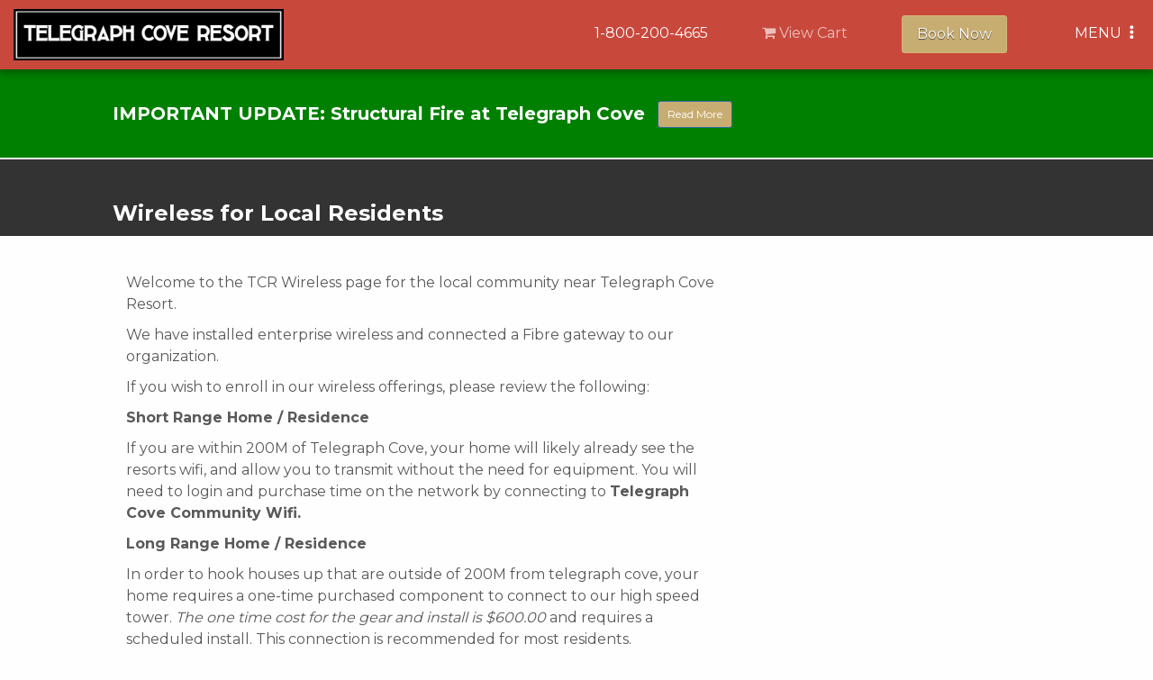

--- FILE ---
content_type: text/html; charset=UTF-8
request_url: https://telegraphcoveresort.com/wireless-local/
body_size: 11544
content:
<!DOCTYPE html>
<html>

<head>
    <title>Wireless for Local Residents - Telegraph Cove Resort</title>
    <link rel="shortcut icon" href="favicon.ico" type="image/x-icon">
    <link rel="icon" href="favicon.ico" type="image/x-icon">
    <meta name="viewport" content="width=device-width, initial-scale=1.0 ,user-scalable=no">
    <meta http-equiv="X-UA-Compatible" content="IE=edge; IE=EmulateIE10">
        <meta name='robots' content='index, follow, max-image-preview:large, max-snippet:-1, max-video-preview:-1' />

	<!-- This site is optimized with the Yoast SEO plugin v26.6 - https://yoast.com/wordpress/plugins/seo/ -->
	<link rel="canonical" href="https://telegraphcoveresort.com/wireless-local/" />
	<meta property="og:locale" content="en_US" />
	<meta property="og:type" content="article" />
	<meta property="og:title" content="Wireless for Local Residents - Telegraph Cove Resort" />
	<meta property="og:description" content="Welcome to the TCR Wireless page for the local community near Telegraph Cove Resort. We have installed enterprise wireless and connected a Fibre gateway to our organization. If you wish to enroll in our wireless offerings, please review the following: Short Range Home / Residence If you are within 200M of Telegraph Cove, your home [&hellip;]" />
	<meta property="og:url" content="https://telegraphcoveresort.com/wireless-local/" />
	<meta property="og:site_name" content="Telegraph Cove Resort" />
	<meta property="article:publisher" content="https://www.facebook.com/TelegraphCoveResort/" />
	<meta property="article:modified_time" content="2020-06-11T23:48:50+00:00" />
	<meta property="og:image" content="https://telegraphcoveresort.com/wp-content/uploads/2016/11/Telegraphe-cove-1-copy.jpg" />
	<meta property="og:image:width" content="3054" />
	<meta property="og:image:height" content="2036" />
	<meta property="og:image:type" content="image/jpeg" />
	<meta name="twitter:card" content="summary_large_image" />
	<meta name="twitter:label1" content="Est. reading time" />
	<meta name="twitter:data1" content="1 minute" />
	<script type="application/ld+json" class="yoast-schema-graph">{"@context":"https://schema.org","@graph":[{"@type":"WebPage","@id":"https://telegraphcoveresort.com/wireless-local/","url":"https://telegraphcoveresort.com/wireless-local/","name":"Wireless for Local Residents - Telegraph Cove Resort","isPartOf":{"@id":"https://telegraphcoveresort.com/#website"},"datePublished":"2020-03-09T23:24:01+00:00","dateModified":"2020-06-11T23:48:50+00:00","breadcrumb":{"@id":"https://telegraphcoveresort.com/wireless-local/#breadcrumb"},"inLanguage":"en-CA","potentialAction":[{"@type":"ReadAction","target":["https://telegraphcoveresort.com/wireless-local/"]}]},{"@type":"BreadcrumbList","@id":"https://telegraphcoveresort.com/wireless-local/#breadcrumb","itemListElement":[{"@type":"ListItem","position":1,"name":"Home","item":"https://telegraphcoveresort.com/"},{"@type":"ListItem","position":2,"name":"Wireless for Local Residents"}]},{"@type":"WebSite","@id":"https://telegraphcoveresort.com/#website","url":"https://telegraphcoveresort.com/","name":"Telegraph Cove Resort","description":"Campground and Marina","publisher":{"@id":"https://telegraphcoveresort.com/#organization"},"potentialAction":[{"@type":"SearchAction","target":{"@type":"EntryPoint","urlTemplate":"https://telegraphcoveresort.com/?s={search_term_string}"},"query-input":{"@type":"PropertyValueSpecification","valueRequired":true,"valueName":"search_term_string"}}],"inLanguage":"en-CA"},{"@type":"Organization","@id":"https://telegraphcoveresort.com/#organization","name":"Telegraph Cove Resort","url":"https://telegraphcoveresort.com/","logo":{"@type":"ImageObject","inLanguage":"en-CA","@id":"https://telegraphcoveresort.com/#/schema/logo/image/","url":"https://telegraphcoveresort.com/wp-content/uploads/2016/11/Telegraphe-cove-1-copy.jpg","contentUrl":"https://telegraphcoveresort.com/wp-content/uploads/2016/11/Telegraphe-cove-1-copy.jpg","width":3054,"height":2036,"caption":"Telegraph Cove Resort"},"image":{"@id":"https://telegraphcoveresort.com/#/schema/logo/image/"},"sameAs":["https://www.facebook.com/TelegraphCoveResort/"]}]}</script>
	<!-- / Yoast SEO plugin. -->


<link rel='dns-prefetch' href='//www.googletagmanager.com' />
<link rel='dns-prefetch' href='//maxcdn.bootstrapcdn.com' />
<link rel='dns-prefetch' href='//fonts.googleapis.com' />
<link rel="alternate" title="oEmbed (JSON)" type="application/json+oembed" href="https://telegraphcoveresort.com/wp-json/oembed/1.0/embed?url=https%3A%2F%2Ftelegraphcoveresort.com%2Fwireless-local%2F" />
<link rel="alternate" title="oEmbed (XML)" type="text/xml+oembed" href="https://telegraphcoveresort.com/wp-json/oembed/1.0/embed?url=https%3A%2F%2Ftelegraphcoveresort.com%2Fwireless-local%2F&#038;format=xml" />
<style id='wp-img-auto-sizes-contain-inline-css' type='text/css'>
img:is([sizes=auto i],[sizes^="auto," i]){contain-intrinsic-size:3000px 1500px}
/*# sourceURL=wp-img-auto-sizes-contain-inline-css */
</style>
<style id='wp-emoji-styles-inline-css' type='text/css'>

	img.wp-smiley, img.emoji {
		display: inline !important;
		border: none !important;
		box-shadow: none !important;
		height: 1em !important;
		width: 1em !important;
		margin: 0 0.07em !important;
		vertical-align: -0.1em !important;
		background: none !important;
		padding: 0 !important;
	}
/*# sourceURL=wp-emoji-styles-inline-css */
</style>
<style id='wp-block-library-inline-css' type='text/css'>
:root{--wp-block-synced-color:#7a00df;--wp-block-synced-color--rgb:122,0,223;--wp-bound-block-color:var(--wp-block-synced-color);--wp-editor-canvas-background:#ddd;--wp-admin-theme-color:#007cba;--wp-admin-theme-color--rgb:0,124,186;--wp-admin-theme-color-darker-10:#006ba1;--wp-admin-theme-color-darker-10--rgb:0,107,160.5;--wp-admin-theme-color-darker-20:#005a87;--wp-admin-theme-color-darker-20--rgb:0,90,135;--wp-admin-border-width-focus:2px}@media (min-resolution:192dpi){:root{--wp-admin-border-width-focus:1.5px}}.wp-element-button{cursor:pointer}:root .has-very-light-gray-background-color{background-color:#eee}:root .has-very-dark-gray-background-color{background-color:#313131}:root .has-very-light-gray-color{color:#eee}:root .has-very-dark-gray-color{color:#313131}:root .has-vivid-green-cyan-to-vivid-cyan-blue-gradient-background{background:linear-gradient(135deg,#00d084,#0693e3)}:root .has-purple-crush-gradient-background{background:linear-gradient(135deg,#34e2e4,#4721fb 50%,#ab1dfe)}:root .has-hazy-dawn-gradient-background{background:linear-gradient(135deg,#faaca8,#dad0ec)}:root .has-subdued-olive-gradient-background{background:linear-gradient(135deg,#fafae1,#67a671)}:root .has-atomic-cream-gradient-background{background:linear-gradient(135deg,#fdd79a,#004a59)}:root .has-nightshade-gradient-background{background:linear-gradient(135deg,#330968,#31cdcf)}:root .has-midnight-gradient-background{background:linear-gradient(135deg,#020381,#2874fc)}:root{--wp--preset--font-size--normal:16px;--wp--preset--font-size--huge:42px}.has-regular-font-size{font-size:1em}.has-larger-font-size{font-size:2.625em}.has-normal-font-size{font-size:var(--wp--preset--font-size--normal)}.has-huge-font-size{font-size:var(--wp--preset--font-size--huge)}.has-text-align-center{text-align:center}.has-text-align-left{text-align:left}.has-text-align-right{text-align:right}.has-fit-text{white-space:nowrap!important}#end-resizable-editor-section{display:none}.aligncenter{clear:both}.items-justified-left{justify-content:flex-start}.items-justified-center{justify-content:center}.items-justified-right{justify-content:flex-end}.items-justified-space-between{justify-content:space-between}.screen-reader-text{border:0;clip-path:inset(50%);height:1px;margin:-1px;overflow:hidden;padding:0;position:absolute;width:1px;word-wrap:normal!important}.screen-reader-text:focus{background-color:#ddd;clip-path:none;color:#444;display:block;font-size:1em;height:auto;left:5px;line-height:normal;padding:15px 23px 14px;text-decoration:none;top:5px;width:auto;z-index:100000}html :where(.has-border-color){border-style:solid}html :where([style*=border-top-color]){border-top-style:solid}html :where([style*=border-right-color]){border-right-style:solid}html :where([style*=border-bottom-color]){border-bottom-style:solid}html :where([style*=border-left-color]){border-left-style:solid}html :where([style*=border-width]){border-style:solid}html :where([style*=border-top-width]){border-top-style:solid}html :where([style*=border-right-width]){border-right-style:solid}html :where([style*=border-bottom-width]){border-bottom-style:solid}html :where([style*=border-left-width]){border-left-style:solid}html :where(img[class*=wp-image-]){height:auto;max-width:100%}:where(figure){margin:0 0 1em}html :where(.is-position-sticky){--wp-admin--admin-bar--position-offset:var(--wp-admin--admin-bar--height,0px)}@media screen and (max-width:600px){html :where(.is-position-sticky){--wp-admin--admin-bar--position-offset:0px}}

/*# sourceURL=wp-block-library-inline-css */
</style><style id='global-styles-inline-css' type='text/css'>
:root{--wp--preset--aspect-ratio--square: 1;--wp--preset--aspect-ratio--4-3: 4/3;--wp--preset--aspect-ratio--3-4: 3/4;--wp--preset--aspect-ratio--3-2: 3/2;--wp--preset--aspect-ratio--2-3: 2/3;--wp--preset--aspect-ratio--16-9: 16/9;--wp--preset--aspect-ratio--9-16: 9/16;--wp--preset--color--black: #000000;--wp--preset--color--cyan-bluish-gray: #abb8c3;--wp--preset--color--white: #ffffff;--wp--preset--color--pale-pink: #f78da7;--wp--preset--color--vivid-red: #cf2e2e;--wp--preset--color--luminous-vivid-orange: #ff6900;--wp--preset--color--luminous-vivid-amber: #fcb900;--wp--preset--color--light-green-cyan: #7bdcb5;--wp--preset--color--vivid-green-cyan: #00d084;--wp--preset--color--pale-cyan-blue: #8ed1fc;--wp--preset--color--vivid-cyan-blue: #0693e3;--wp--preset--color--vivid-purple: #9b51e0;--wp--preset--gradient--vivid-cyan-blue-to-vivid-purple: linear-gradient(135deg,rgb(6,147,227) 0%,rgb(155,81,224) 100%);--wp--preset--gradient--light-green-cyan-to-vivid-green-cyan: linear-gradient(135deg,rgb(122,220,180) 0%,rgb(0,208,130) 100%);--wp--preset--gradient--luminous-vivid-amber-to-luminous-vivid-orange: linear-gradient(135deg,rgb(252,185,0) 0%,rgb(255,105,0) 100%);--wp--preset--gradient--luminous-vivid-orange-to-vivid-red: linear-gradient(135deg,rgb(255,105,0) 0%,rgb(207,46,46) 100%);--wp--preset--gradient--very-light-gray-to-cyan-bluish-gray: linear-gradient(135deg,rgb(238,238,238) 0%,rgb(169,184,195) 100%);--wp--preset--gradient--cool-to-warm-spectrum: linear-gradient(135deg,rgb(74,234,220) 0%,rgb(151,120,209) 20%,rgb(207,42,186) 40%,rgb(238,44,130) 60%,rgb(251,105,98) 80%,rgb(254,248,76) 100%);--wp--preset--gradient--blush-light-purple: linear-gradient(135deg,rgb(255,206,236) 0%,rgb(152,150,240) 100%);--wp--preset--gradient--blush-bordeaux: linear-gradient(135deg,rgb(254,205,165) 0%,rgb(254,45,45) 50%,rgb(107,0,62) 100%);--wp--preset--gradient--luminous-dusk: linear-gradient(135deg,rgb(255,203,112) 0%,rgb(199,81,192) 50%,rgb(65,88,208) 100%);--wp--preset--gradient--pale-ocean: linear-gradient(135deg,rgb(255,245,203) 0%,rgb(182,227,212) 50%,rgb(51,167,181) 100%);--wp--preset--gradient--electric-grass: linear-gradient(135deg,rgb(202,248,128) 0%,rgb(113,206,126) 100%);--wp--preset--gradient--midnight: linear-gradient(135deg,rgb(2,3,129) 0%,rgb(40,116,252) 100%);--wp--preset--font-size--small: 13px;--wp--preset--font-size--medium: 20px;--wp--preset--font-size--large: 36px;--wp--preset--font-size--x-large: 42px;--wp--preset--spacing--20: 0.44rem;--wp--preset--spacing--30: 0.67rem;--wp--preset--spacing--40: 1rem;--wp--preset--spacing--50: 1.5rem;--wp--preset--spacing--60: 2.25rem;--wp--preset--spacing--70: 3.38rem;--wp--preset--spacing--80: 5.06rem;--wp--preset--shadow--natural: 6px 6px 9px rgba(0, 0, 0, 0.2);--wp--preset--shadow--deep: 12px 12px 50px rgba(0, 0, 0, 0.4);--wp--preset--shadow--sharp: 6px 6px 0px rgba(0, 0, 0, 0.2);--wp--preset--shadow--outlined: 6px 6px 0px -3px rgb(255, 255, 255), 6px 6px rgb(0, 0, 0);--wp--preset--shadow--crisp: 6px 6px 0px rgb(0, 0, 0);}:where(.is-layout-flex){gap: 0.5em;}:where(.is-layout-grid){gap: 0.5em;}body .is-layout-flex{display: flex;}.is-layout-flex{flex-wrap: wrap;align-items: center;}.is-layout-flex > :is(*, div){margin: 0;}body .is-layout-grid{display: grid;}.is-layout-grid > :is(*, div){margin: 0;}:where(.wp-block-columns.is-layout-flex){gap: 2em;}:where(.wp-block-columns.is-layout-grid){gap: 2em;}:where(.wp-block-post-template.is-layout-flex){gap: 1.25em;}:where(.wp-block-post-template.is-layout-grid){gap: 1.25em;}.has-black-color{color: var(--wp--preset--color--black) !important;}.has-cyan-bluish-gray-color{color: var(--wp--preset--color--cyan-bluish-gray) !important;}.has-white-color{color: var(--wp--preset--color--white) !important;}.has-pale-pink-color{color: var(--wp--preset--color--pale-pink) !important;}.has-vivid-red-color{color: var(--wp--preset--color--vivid-red) !important;}.has-luminous-vivid-orange-color{color: var(--wp--preset--color--luminous-vivid-orange) !important;}.has-luminous-vivid-amber-color{color: var(--wp--preset--color--luminous-vivid-amber) !important;}.has-light-green-cyan-color{color: var(--wp--preset--color--light-green-cyan) !important;}.has-vivid-green-cyan-color{color: var(--wp--preset--color--vivid-green-cyan) !important;}.has-pale-cyan-blue-color{color: var(--wp--preset--color--pale-cyan-blue) !important;}.has-vivid-cyan-blue-color{color: var(--wp--preset--color--vivid-cyan-blue) !important;}.has-vivid-purple-color{color: var(--wp--preset--color--vivid-purple) !important;}.has-black-background-color{background-color: var(--wp--preset--color--black) !important;}.has-cyan-bluish-gray-background-color{background-color: var(--wp--preset--color--cyan-bluish-gray) !important;}.has-white-background-color{background-color: var(--wp--preset--color--white) !important;}.has-pale-pink-background-color{background-color: var(--wp--preset--color--pale-pink) !important;}.has-vivid-red-background-color{background-color: var(--wp--preset--color--vivid-red) !important;}.has-luminous-vivid-orange-background-color{background-color: var(--wp--preset--color--luminous-vivid-orange) !important;}.has-luminous-vivid-amber-background-color{background-color: var(--wp--preset--color--luminous-vivid-amber) !important;}.has-light-green-cyan-background-color{background-color: var(--wp--preset--color--light-green-cyan) !important;}.has-vivid-green-cyan-background-color{background-color: var(--wp--preset--color--vivid-green-cyan) !important;}.has-pale-cyan-blue-background-color{background-color: var(--wp--preset--color--pale-cyan-blue) !important;}.has-vivid-cyan-blue-background-color{background-color: var(--wp--preset--color--vivid-cyan-blue) !important;}.has-vivid-purple-background-color{background-color: var(--wp--preset--color--vivid-purple) !important;}.has-black-border-color{border-color: var(--wp--preset--color--black) !important;}.has-cyan-bluish-gray-border-color{border-color: var(--wp--preset--color--cyan-bluish-gray) !important;}.has-white-border-color{border-color: var(--wp--preset--color--white) !important;}.has-pale-pink-border-color{border-color: var(--wp--preset--color--pale-pink) !important;}.has-vivid-red-border-color{border-color: var(--wp--preset--color--vivid-red) !important;}.has-luminous-vivid-orange-border-color{border-color: var(--wp--preset--color--luminous-vivid-orange) !important;}.has-luminous-vivid-amber-border-color{border-color: var(--wp--preset--color--luminous-vivid-amber) !important;}.has-light-green-cyan-border-color{border-color: var(--wp--preset--color--light-green-cyan) !important;}.has-vivid-green-cyan-border-color{border-color: var(--wp--preset--color--vivid-green-cyan) !important;}.has-pale-cyan-blue-border-color{border-color: var(--wp--preset--color--pale-cyan-blue) !important;}.has-vivid-cyan-blue-border-color{border-color: var(--wp--preset--color--vivid-cyan-blue) !important;}.has-vivid-purple-border-color{border-color: var(--wp--preset--color--vivid-purple) !important;}.has-vivid-cyan-blue-to-vivid-purple-gradient-background{background: var(--wp--preset--gradient--vivid-cyan-blue-to-vivid-purple) !important;}.has-light-green-cyan-to-vivid-green-cyan-gradient-background{background: var(--wp--preset--gradient--light-green-cyan-to-vivid-green-cyan) !important;}.has-luminous-vivid-amber-to-luminous-vivid-orange-gradient-background{background: var(--wp--preset--gradient--luminous-vivid-amber-to-luminous-vivid-orange) !important;}.has-luminous-vivid-orange-to-vivid-red-gradient-background{background: var(--wp--preset--gradient--luminous-vivid-orange-to-vivid-red) !important;}.has-very-light-gray-to-cyan-bluish-gray-gradient-background{background: var(--wp--preset--gradient--very-light-gray-to-cyan-bluish-gray) !important;}.has-cool-to-warm-spectrum-gradient-background{background: var(--wp--preset--gradient--cool-to-warm-spectrum) !important;}.has-blush-light-purple-gradient-background{background: var(--wp--preset--gradient--blush-light-purple) !important;}.has-blush-bordeaux-gradient-background{background: var(--wp--preset--gradient--blush-bordeaux) !important;}.has-luminous-dusk-gradient-background{background: var(--wp--preset--gradient--luminous-dusk) !important;}.has-pale-ocean-gradient-background{background: var(--wp--preset--gradient--pale-ocean) !important;}.has-electric-grass-gradient-background{background: var(--wp--preset--gradient--electric-grass) !important;}.has-midnight-gradient-background{background: var(--wp--preset--gradient--midnight) !important;}.has-small-font-size{font-size: var(--wp--preset--font-size--small) !important;}.has-medium-font-size{font-size: var(--wp--preset--font-size--medium) !important;}.has-large-font-size{font-size: var(--wp--preset--font-size--large) !important;}.has-x-large-font-size{font-size: var(--wp--preset--font-size--x-large) !important;}
/*# sourceURL=global-styles-inline-css */
</style>

<style id='classic-theme-styles-inline-css' type='text/css'>
/*! This file is auto-generated */
.wp-block-button__link{color:#fff;background-color:#32373c;border-radius:9999px;box-shadow:none;text-decoration:none;padding:calc(.667em + 2px) calc(1.333em + 2px);font-size:1.125em}.wp-block-file__button{background:#32373c;color:#fff;text-decoration:none}
/*# sourceURL=/wp-includes/css/classic-themes.min.css */
</style>
<link rel='stylesheet' id='responsive-lightbox-swipebox-css' href='https://telegraphcoveresort.com/wp-content/plugins/responsive-lightbox/assets/swipebox/swipebox.min.css?ver=1.5.2' type='text/css' media='all' />
<link rel='stylesheet' id='bootstrap-css-css' href='https://telegraphcoveresort.com/wp-content/themes/telegraph-cove-resort/css/bootstrap.min.css?ver=6.9' type='text/css' media='all' />
<link rel='stylesheet' id='style-css-css' href='https://telegraphcoveresort.com/wp-content/themes/telegraph-cove-resort/style.css?ver=1.1.0' type='text/css' media='all' />
<link rel='stylesheet' id='font-awesome-css' href='https://maxcdn.bootstrapcdn.com/font-awesome/4.7.0/css/font-awesome.min.css?ver=6.9' type='text/css' media='all' />
<link rel='stylesheet' id='roboto-css' href='https://fonts.googleapis.com/css?family=Montserrat%3A400%2C700&#038;ver=6.9' type='text/css' media='all' />
<script type="text/javascript" src="https://telegraphcoveresort.com/wp-includes/js/jquery/jquery.min.js?ver=3.7.1" id="jquery-core-js"></script>
<script type="text/javascript" src="https://telegraphcoveresort.com/wp-includes/js/jquery/jquery-migrate.min.js?ver=3.4.1" id="jquery-migrate-js"></script>
<script type="text/javascript" src="https://telegraphcoveresort.com/wp-content/plugins/responsive-lightbox/assets/dompurify/purify.min.js?ver=3.1.7" id="dompurify-js"></script>
<script type="text/javascript" id="responsive-lightbox-sanitizer-js-before">
/* <![CDATA[ */
window.RLG = window.RLG || {}; window.RLG.sanitizeAllowedHosts = ["youtube.com","www.youtube.com","youtu.be","vimeo.com","player.vimeo.com"];
//# sourceURL=responsive-lightbox-sanitizer-js-before
/* ]]> */
</script>
<script type="text/javascript" src="https://telegraphcoveresort.com/wp-content/plugins/responsive-lightbox/js/sanitizer.js?ver=2.6.0" id="responsive-lightbox-sanitizer-js"></script>
<script type="text/javascript" src="https://telegraphcoveresort.com/wp-content/plugins/responsive-lightbox/assets/swipebox/jquery.swipebox.min.js?ver=1.5.2" id="responsive-lightbox-swipebox-js"></script>
<script type="text/javascript" src="https://telegraphcoveresort.com/wp-includes/js/underscore.min.js?ver=1.13.7" id="underscore-js"></script>
<script type="text/javascript" src="https://telegraphcoveresort.com/wp-content/plugins/responsive-lightbox/assets/infinitescroll/infinite-scroll.pkgd.min.js?ver=4.0.1" id="responsive-lightbox-infinite-scroll-js"></script>
<script type="text/javascript" id="responsive-lightbox-js-before">
/* <![CDATA[ */
var rlArgs = {"script":"swipebox","selector":"lightbox","customEvents":"","activeGalleries":true,"animation":true,"hideCloseButtonOnMobile":false,"removeBarsOnMobile":false,"hideBars":false,"hideBarsDelay":5000,"videoMaxWidth":1080,"useSVG":true,"loopAtEnd":false,"woocommerce_gallery":false,"ajaxurl":"https:\/\/telegraphcoveresort.com\/wp-admin\/admin-ajax.php","nonce":"44117bd4e5","preview":false,"postId":1579,"scriptExtension":false};

//# sourceURL=responsive-lightbox-js-before
/* ]]> */
</script>
<script type="text/javascript" src="https://telegraphcoveresort.com/wp-content/plugins/responsive-lightbox/js/front.js?ver=2.6.0" id="responsive-lightbox-js"></script>
<script type="text/javascript" src="https://telegraphcoveresort.com/wp-content/themes/telegraph-cove-resort/js/respond/dest/respond.min.js?ver=6.9" id="respond-js-js"></script>
<script type="text/javascript" src="https://telegraphcoveresort.com/wp-content/themes/telegraph-cove-resort/js/visible.min.js?ver=6.9" id="visible-js-js"></script>

<!-- Google tag (gtag.js) snippet added by Site Kit -->
<!-- Google Analytics snippet added by Site Kit -->
<script type="text/javascript" src="https://www.googletagmanager.com/gtag/js?id=GT-K4LN6T8L" id="google_gtagjs-js" async></script>
<script type="text/javascript" id="google_gtagjs-js-after">
/* <![CDATA[ */
window.dataLayer = window.dataLayer || [];function gtag(){dataLayer.push(arguments);}
gtag("set","linker",{"domains":["telegraphcoveresort.com"]});
gtag("js", new Date());
gtag("set", "developer_id.dZTNiMT", true);
gtag("config", "GT-K4LN6T8L");
 window._googlesitekit = window._googlesitekit || {}; window._googlesitekit.throttledEvents = []; window._googlesitekit.gtagEvent = (name, data) => { var key = JSON.stringify( { name, data } ); if ( !! window._googlesitekit.throttledEvents[ key ] ) { return; } window._googlesitekit.throttledEvents[ key ] = true; setTimeout( () => { delete window._googlesitekit.throttledEvents[ key ]; }, 5 ); gtag( "event", name, { ...data, event_source: "site-kit" } ); }; 
//# sourceURL=google_gtagjs-js-after
/* ]]> */
</script>
<link rel="https://api.w.org/" href="https://telegraphcoveresort.com/wp-json/" /><link rel="alternate" title="JSON" type="application/json" href="https://telegraphcoveresort.com/wp-json/wp/v2/pages/1579" /><link rel="EditURI" type="application/rsd+xml" title="RSD" href="https://telegraphcoveresort.com/xmlrpc.php?rsd" />
<meta name="generator" content="WordPress 6.9" />
<link rel='shortlink' href='https://telegraphcoveresort.com/?p=1579' />
<meta name="generator" content="Site Kit by Google 1.168.0" /><script>
(function() {
	(function (i, s, o, g, r, a, m) {
		i['GoogleAnalyticsObject'] = r;
		i[r] = i[r] || function () {
				(i[r].q = i[r].q || []).push(arguments)
			}, i[r].l = 1 * new Date();
		a = s.createElement(o),
			m = s.getElementsByTagName(o)[0];
		a.async = 1;
		a.src = g;
		m.parentNode.insertBefore(a, m)
	})(window, document, 'script', 'https://google-analytics.com/analytics.js', 'ga');

	ga('create', 'UA-60477929-1', 'auto');
			ga('send', 'pageview');
	})();
</script>
<link rel="icon" href="https://telegraphcoveresort.com/wp-content/uploads/2016/12/cropped-favicon-32x32.jpg" sizes="32x32" />
<link rel="icon" href="https://telegraphcoveresort.com/wp-content/uploads/2016/12/cropped-favicon-192x192.jpg" sizes="192x192" />
<link rel="apple-touch-icon" href="https://telegraphcoveresort.com/wp-content/uploads/2016/12/cropped-favicon-180x180.jpg" />
<meta name="msapplication-TileImage" content="https://telegraphcoveresort.com/wp-content/uploads/2016/12/cropped-favicon-270x270.jpg" />
</head>


<body class="wp-singular page-template-default page page-id-1579 wp-theme-telegraph-cove-resort fire2024">
    <!--
        Start of DoubleClick Floodlight Tag: Please do not remove
        Activity name of this tag: TelegraphCoveResort-Referrals
        URL of the webpage where the tag is expected to be placed: 
        This tag must be placed between the <body> and </body> tags, as close as possible to the opening tag.
        Creation Date: 2017-03-10
        -->
    <script type="text/javascript">
        var axel = Math.random() + "";
        var a = axel * 10000000000000;
        document.write('<iframe src="https://6482688.fls.doubleclick.net/activityi;src=6482688;type=dbc_pv;cat=partn001;u1=VancouverIsland;u2=SoftAdventure;u3=Resort;u4=Fishing;u5=Marina;u6=Yes;u7=TelegraphCoveResort;u8=A2;dc_lat=;dc_rdid=;tag_for_child_directed_treatment=;ord=' + a + '?" width="1" height="1" frameborder="0" style="display:none"></iframe>');
    </script>
    <noscript>
        <iframe src="https://6482688.fls.doubleclick.net/activityi;src=6482688;type=dbc_pv;cat=partn001;u1=VancouverIsland;u2=SoftAdventure;u3=Resort;u4=Fishing;u5=Marina;u6=Yes;u7=TelegraphCoveResort;u8=A2;dc_lat=;dc_rdid=;tag_for_child_directed_treatment=;ord=1?" width="1" height="1" frameborder="0" style="display:none"></iframe>
    </noscript>
    <!-- End of DoubleClick Floodlight Tag: Please do not remove -->
    <header>

        <nav class="navbar navbar-default navbar-fixed-top larger" role="navigation">

            <div class="container-fluid" style="background-image: url(https://telegraphcoveresort.com/wp-content/uploads/mp/image-cache/site/e/nav-bg.19cc859f6a37b449388ea4a477924ed9.jpg)">
                <div class="navbar__background"></div>
                <div class="navbar-header">

                    <button type="button" class="navbar-toggle" data-toggle="collapse" data-target="#headerMenu">
                        <span class="sr-only">Toggle navigation</span>
                        <span class="menuLabel">Menu</span>
                        <span class="menuIcon" aria-hidden="true"></span>
                        <span class="glyphicon glyphicon-option-vertical" aria-hidden="true"></span>
                    </button>

                                            <a class="booknow-button hidden-xs" href="https://telegraphcoveresort.com/book-now/">Book Now</a>
                        <a href="https://telegraphcoveresort.com/checkout/" class="cart-button hidden-xs"><i class="fa fa-shopping-cart"></i> View Cart</a>
                    
                    <a class="navbar-brand" href="https://telegraphcoveresort.com">
                        <img class="logo" src="https://telegraphcoveresort.com/wp-content/uploads/mp/image-cache/site/b/telegraph-cove-resort-logo.03b0cfdca744b199019a88e6af43cdef.png" alt="" title="Telegraph Cove Resort" />
                    </a>
                    <a class="navbar-phone hidden-xs" onclick="goog_report_conversion ('tel:1-800-200-4665')" href="#">
                        1-800-200-4665                    </a>

                </div>
                <div class="container">
                    <div id="headerMenu" class="collapse navbar-collapse ">

                        <div class="row">

                            <div class="col-xs-12 visible-xs">
                                <div class="contactBlock">
                                    <i class="fa fa-phone"></i>
                                    <a onclick="goog_report_conversion ('tel:1-800-200-4665')" href="tel:1-800-200-4665">1-800-200-4665</a>
                                </div>
                            </div>
                            <div class="col-xs-12 visible-xs">
                                <a href="https://telegraphcoveresort.com/checkout/" class="cart-button cart-button--mobile "><i class="fa fa-shopping-cart"></i> View Cart</a>
                            </div>
                            <div class="col-xs-12 visible-xs">
                                <a class="booknow-button booknow-button--mobile" href="https://telegraphcoveresort.com/book-now/">Book Now</a>
                            </div>


                            <div class="col-xs-12 col-sm-4 col-md-4">
                                <div class="menu-main-menu-container"><ul id="menu-main-menu" class="nav navbar-nav"><li id="menu-item-372" class="menu-item menu-item-type-post_type menu-item-object-page menu-item-372"><a title="Accommodation" href="https://telegraphcoveresort.com/accommodation-telegraph-cove/">Accommodation</a></li>
<li id="menu-item-58" class="menu-item menu-item-type-post_type menu-item-object-page menu-item-58"><a title="The Forest RV Campground" href="https://telegraphcoveresort.com/campground/">The Forest RV Campground</a></li>
<li id="menu-item-59" class="menu-item menu-item-type-post_type menu-item-object-page menu-item-59"><a title="Dining" href="https://telegraphcoveresort.com/dining/">Dining</a></li>
<li id="menu-item-61" class="menu-item menu-item-type-post_type menu-item-object-page menu-item-61"><a title="Marina" href="https://telegraphcoveresort.com/marina/">Marina</a></li>
<li id="menu-item-62" class="menu-item menu-item-type-post_type menu-item-object-page menu-item-62"><a title="Things To Do" href="https://telegraphcoveresort.com/things-to-do/">Things To Do</a></li>
<li id="menu-item-566" class="menu-item menu-item-type-post_type menu-item-object-page menu-item-566"><a title="Fishing" href="https://telegraphcoveresort.com/fishing/">Fishing</a></li>
</ul></div>                            </div>
                            <div class="col-xs-12 col-sm-4 col-md-4">
                                <div class="menu-sub-menu-container"><ul id="menu-sub-menu" class="nav navbar-nav navbar-nav-sub"><li id="menu-item-745" class="menu-item menu-item-type-post_type menu-item-object-page menu-item-745"><a title="Weddings" href="https://telegraphcoveresort.com/weddings/">Weddings</a></li>
<li id="menu-item-567" class="menu-item menu-item-type-post_type menu-item-object-page menu-item-567"><a title="The General Store at Telegraph Cove" href="https://telegraphcoveresort.com/the-general-store-at-telegraph-cove/">The General Store at Telegraph Cove</a></li>
<li id="menu-item-74" class="menu-item menu-item-type-post_type menu-item-object-page menu-item-74"><a title="News from The Cove" href="https://telegraphcoveresort.com/news/">News from The Cove</a></li>
<li id="menu-item-69" class="menu-item menu-item-type-post_type menu-item-object-page menu-item-69"><a title="Gallery" href="https://telegraphcoveresort.com/gallery/">Gallery</a></li>
<li id="menu-item-70" class="menu-item menu-item-type-post_type menu-item-object-page menu-item-70"><a title="Getting Here" href="https://telegraphcoveresort.com/getting-here/">Getting Here</a></li>
<li id="menu-item-68" class="menu-item menu-item-type-post_type menu-item-object-page menu-item-68"><a title="About" href="https://telegraphcoveresort.com/about/">About</a></li>
<li id="menu-item-67" class="menu-item menu-item-type-post_type menu-item-object-page menu-item-67"><a title="Contact Us" href="https://telegraphcoveresort.com/contact/">Contact Us</a></li>
</ul></div>                            </div>
                            <div class="col-xs-12 col-sm-4 col-md-4 menuContact">
                                <h2>Contact Us</h2>
                                <section>
    <div class="contactBlock">
        <!-- <div class="contactSocial">
            <i class="fa fa-phone"></i>
            <a onclick="goog_report_conversion ('tel:')" href="tel:"></a>
        </div>
        <div class="contactSocial">
            <i class="fa fa-phone"></i>
            <a onclick="goog_report_conversion ('tel:')" href="tel:"></a>
        </div> -->
        <div class="contactSocial">
            <i class="fa fa-envelope"></i>
            <a href="mailto:Info@TelegraphCoveResort.com">Info@TelegraphCoveResort.com</a>
        </div>
                    <div class="contactSocial">
                <i class="fa fa-facebook"></i>
                <a href="https://www.facebook.com/TelegraphCoveResort/" target="_blank">
                    @TelegraphCoveResort                </a>
            </div>
                    <div class="contactSocial">
                <i class="fa fa-instagram"></i>
                <a href="https://www.instagram.com/telegraphcove/" target="_blank">
                    @TelegraphCove                </a>
            </div>
            </div>
</section>                                <search>
                                    

<form role="search" method="get" id="searchform" class="search-form form-horizontal" action="https://telegraphcoveresort.com/">
	<div class="input-group">
		<input type="search" value="" name="s" id="s" class="search-field form-control" placeholder="Search" title="Search for:"/>
		<span class="input-group-btn">
			<button type="submit" class="btn btn-primary">&ensp;<span class="glyphicon glyphicon-search"></span>&ensp;</button>
		</span>
	</div>
</form>
                                </search>
                            </div>
                        </div>
                    </div>

                </div>
            </div>
            </div>
        </nav>

        <div class="alertBanner">
    <div class="container">
        <h3>IMPORTANT UPDATE: Structural Fire at Telegraph Cove</h3>
        <a href="https://telegraphcoveresort.com"><button type="button" class="btn btn-primary btn-sm btn-excerpt">Read More</button></a>
    </div>
</div>    </header>
    


        <div class="jumbotron fullHeader noImage" style="background-image: url('')">
            <div class="overlay"></div>
            <div class="container-fluid">
                <div class="container fullHeaderTitle">
                                                    <h1>Wireless for Local Residents</h1>
                        
                </div>
            </div>
        </div>




    <article>

        <div class="container">
            <div class="row">
                <div class="col-xs-12 col-md-7 col-lg-8">
                                            <section>
                            <div class="entry-content">
                                <p>Welcome to the TCR Wireless page for the local community near Telegraph Cove Resort.</p>
<p>We have installed enterprise wireless and connected a Fibre gateway to our organization.</p>
<p>If you wish to enroll in our wireless offerings, please review the following:</p>
<p><strong>Short Range Home / Residence</strong></p>
<p>If you are within 200M of Telegraph Cove, your home will likely already see the resorts wifi, and allow you to transmit without the need for equipment. You will need to login and purchase time on the network by connecting to <strong>Telegraph Cove Community Wifi.</strong></p>
<p><strong>Long Range Home / Residence</strong></p>
<p>In order to hook houses up that are outside of 200M from telegraph cove, your home requires a one-time purchased component to connect to our high speed tower. <em>The one time cost for the gear and install is $600.00 </em>and requires a scheduled install. This connection is recommended for most residents.</p>
<p><b>Rates</b></p>
<ul>
<li style="font-weight: 400;"><span style="font-weight: 400;">  $65: 20MB/s per month (30 days) </span></li>
<li style="font-weight: 400;"><span style="font-weight: 400;">$330: 20MB/s for 6 months (prepay)</span></li>
<li style="font-weight: 400;"><span style="font-weight: 400;">$600: 20MB/s for 1 Year (Prepay) </span></li>
</ul>
<p><strong>Where do I sign-up? </strong></p>
<ul>
<li><a href="https://telegraphcoveresort.com/wp-content/uploads/2020/03/wireless_zone_map_2020.png" data-rel="lightbox-image-0" data-rl_title="" data-rl_caption="" title="">Wireless Zone Map</a></li>
<li>Click here to complete the <a href="https://forms.gle/yc2raGwCr2f6xEP36"><strong>Setup Form</strong></a></li>
</ul>
<p>&nbsp;</p>
                            </div>
                        </section>
                                                            </div>
                <div class="col-xs-12 col-md-5 col-lg-4">
                    
                    <aside>

</aside>                </div>
            </div>
        </div>

        <div class="row">
            <div class="container-fluid" id="homePreFooter">
                            </div>
        </div>
    </article>
<script type="speculationrules">
{"prefetch":[{"source":"document","where":{"and":[{"href_matches":"/*"},{"not":{"href_matches":["/wp-*.php","/wp-admin/*","/wp-content/uploads/*","/wp-content/*","/wp-content/plugins/*","/wp-content/themes/telegraph-cove-resort/*","/*\\?(.+)"]}},{"not":{"selector_matches":"a[rel~=\"nofollow\"]"}},{"not":{"selector_matches":".no-prefetch, .no-prefetch a"}}]},"eagerness":"conservative"}]}
</script>
<script type="text/javascript" src="https://telegraphcoveresort.com/wp-content/themes/telegraph-cove-resort/js/bootstrap.min.js?ver=3.3.4" id="bootstrap-js-js"></script>
<script type="text/javascript" src="https://telegraphcoveresort.com/wp-content/themes/telegraph-cove-resort/js/cookie.js?ver=6.9" id="cookie-js-js"></script>
<script type="text/javascript" src="https://telegraphcoveresort.com/wp-content/themes/telegraph-cove-resort/slick/slick.js?ver=6.9" id="slick-js-js"></script>
<script type="text/javascript" src="https://telegraphcoveresort.com/wp-content/themes/telegraph-cove-resort/js/global.js?ver=6.9" id="global-js-js"></script>
<script id="wp-emoji-settings" type="application/json">
{"baseUrl":"https://s.w.org/images/core/emoji/17.0.2/72x72/","ext":".png","svgUrl":"https://s.w.org/images/core/emoji/17.0.2/svg/","svgExt":".svg","source":{"concatemoji":"https://telegraphcoveresort.com/wp-includes/js/wp-emoji-release.min.js?ver=6.9"}}
</script>
<script type="module">
/* <![CDATA[ */
/*! This file is auto-generated */
const a=JSON.parse(document.getElementById("wp-emoji-settings").textContent),o=(window._wpemojiSettings=a,"wpEmojiSettingsSupports"),s=["flag","emoji"];function i(e){try{var t={supportTests:e,timestamp:(new Date).valueOf()};sessionStorage.setItem(o,JSON.stringify(t))}catch(e){}}function c(e,t,n){e.clearRect(0,0,e.canvas.width,e.canvas.height),e.fillText(t,0,0);t=new Uint32Array(e.getImageData(0,0,e.canvas.width,e.canvas.height).data);e.clearRect(0,0,e.canvas.width,e.canvas.height),e.fillText(n,0,0);const a=new Uint32Array(e.getImageData(0,0,e.canvas.width,e.canvas.height).data);return t.every((e,t)=>e===a[t])}function p(e,t){e.clearRect(0,0,e.canvas.width,e.canvas.height),e.fillText(t,0,0);var n=e.getImageData(16,16,1,1);for(let e=0;e<n.data.length;e++)if(0!==n.data[e])return!1;return!0}function u(e,t,n,a){switch(t){case"flag":return n(e,"\ud83c\udff3\ufe0f\u200d\u26a7\ufe0f","\ud83c\udff3\ufe0f\u200b\u26a7\ufe0f")?!1:!n(e,"\ud83c\udde8\ud83c\uddf6","\ud83c\udde8\u200b\ud83c\uddf6")&&!n(e,"\ud83c\udff4\udb40\udc67\udb40\udc62\udb40\udc65\udb40\udc6e\udb40\udc67\udb40\udc7f","\ud83c\udff4\u200b\udb40\udc67\u200b\udb40\udc62\u200b\udb40\udc65\u200b\udb40\udc6e\u200b\udb40\udc67\u200b\udb40\udc7f");case"emoji":return!a(e,"\ud83e\u1fac8")}return!1}function f(e,t,n,a){let r;const o=(r="undefined"!=typeof WorkerGlobalScope&&self instanceof WorkerGlobalScope?new OffscreenCanvas(300,150):document.createElement("canvas")).getContext("2d",{willReadFrequently:!0}),s=(o.textBaseline="top",o.font="600 32px Arial",{});return e.forEach(e=>{s[e]=t(o,e,n,a)}),s}function r(e){var t=document.createElement("script");t.src=e,t.defer=!0,document.head.appendChild(t)}a.supports={everything:!0,everythingExceptFlag:!0},new Promise(t=>{let n=function(){try{var e=JSON.parse(sessionStorage.getItem(o));if("object"==typeof e&&"number"==typeof e.timestamp&&(new Date).valueOf()<e.timestamp+604800&&"object"==typeof e.supportTests)return e.supportTests}catch(e){}return null}();if(!n){if("undefined"!=typeof Worker&&"undefined"!=typeof OffscreenCanvas&&"undefined"!=typeof URL&&URL.createObjectURL&&"undefined"!=typeof Blob)try{var e="postMessage("+f.toString()+"("+[JSON.stringify(s),u.toString(),c.toString(),p.toString()].join(",")+"));",a=new Blob([e],{type:"text/javascript"});const r=new Worker(URL.createObjectURL(a),{name:"wpTestEmojiSupports"});return void(r.onmessage=e=>{i(n=e.data),r.terminate(),t(n)})}catch(e){}i(n=f(s,u,c,p))}t(n)}).then(e=>{for(const n in e)a.supports[n]=e[n],a.supports.everything=a.supports.everything&&a.supports[n],"flag"!==n&&(a.supports.everythingExceptFlag=a.supports.everythingExceptFlag&&a.supports[n]);var t;a.supports.everythingExceptFlag=a.supports.everythingExceptFlag&&!a.supports.flag,a.supports.everything||((t=a.source||{}).concatemoji?r(t.concatemoji):t.wpemoji&&t.twemoji&&(r(t.twemoji),r(t.wpemoji)))});
//# sourceURL=https://telegraphcoveresort.com/wp-includes/js/wp-emoji-loader.min.js
/* ]]> */
</script>

<script type="text/javascript">
    /* <![CDATA[ */
    goog_snippet_vars = function() {
        var w = window;
        w.google_conversion_id = 958385496;
        w.google_conversion_label = "rZvvCJ7Q_WwQ2Jr_yAM";
        w.google_remarketing_only = false;
    }
    // DO NOT CHANGE THE CODE BELOW.
    goog_report_conversion = function(url) {
        goog_snippet_vars();
        window.google_conversion_format = "3";
        var opt = new Object();
        opt.onload_callback = function() {
            if (typeof(url) != 'undefined') {
                window.location = url;
            }
        }
        var conv_handler = window['google_trackConversion'];
        if (typeof(conv_handler) == 'function') {
            conv_handler(opt);
        }
    }
    /* ]]> */
</script>
<script type="text/javascript" src="//www.googleadservices.com/pagead/conversion_async.js">
</script>

    <footer>
        <div class="inner">
            <div class="container">
                <div class="row">
                    <div class="col-xs-12 col-md-4 about">
                        <h3>About Telegraph Cove Resort</h3>
                        <p>Tucked away on the Eastern Coast of Northern Vancouver Island, historic Telegraph Cove has a rich and colourful past and is a major destination during the summer months for visitors from around the world. Telegraph Cove Resort is one of the best kept secrets on Vancouver Island.  <br><br>

Telegraph Cove Resort is open seasonally between May-September. (Closed October - May)  Advanced reservations are highly recommended.

Please note that the hours for the Front Office, Pub, Restaurant, General Store and Coffee Shops are adjusted as the season starts up & slows down. Please call during seasonal months for the posted hours.<br><br>

 

</p>
                    </div>

                    <nav id="footer_menu" class="col-xs-12 col-md-4">
                        <h3>Quick Links</h3>
                        <div class="menu-footer-container"><ul id="menu-footer" class="nav nav-footer"><li id="menu-item-54" class="menu-item menu-item-type-post_type menu-item-object-page menu-item-54"><a title="Weddings" href="https://telegraphcoveresort.com/weddings/">Weddings</a></li>
<li id="menu-item-48" class="menu-item menu-item-type-post_type menu-item-object-page menu-item-48"><a title="Careers" href="https://telegraphcoveresort.com/careers/">Careers</a></li>
<li id="menu-item-52" class="menu-item menu-item-type-post_type menu-item-object-page menu-item-52"><a title="Gallery" href="https://telegraphcoveresort.com/gallery/">Gallery</a></li>
<li id="menu-item-51" class="menu-item menu-item-type-post_type menu-item-object-page menu-item-51"><a title="News from The Cove" href="https://telegraphcoveresort.com/news/">News from The Cove</a></li>
<li id="menu-item-432" class="menu-item menu-item-type-post_type menu-item-object-page menu-item-432"><a title="Media Room" href="https://telegraphcoveresort.com/media/">Media Room</a></li>
<li id="menu-item-433" class="menu-item menu-item-type-post_type menu-item-object-page menu-item-433"><a title="Travel Trade" href="https://telegraphcoveresort.com/travel-trade/">Travel Trade</a></li>
<li id="menu-item-531" class="menu-item menu-item-type-post_type menu-item-object-page menu-item-531"><a title="Terms &#038; Conditions" href="https://telegraphcoveresort.com/the-fine-print/">Terms &#038; Conditions</a></li>
<li id="menu-item-1231" class="menu-item menu-item-type-post_type menu-item-object-page menu-item-1231"><a title="Privacy Policy" href="https://telegraphcoveresort.com/privacy-policy/">Privacy Policy</a></li>
</ul></div>                    </nav>

                    <div class="col-xs-12 col-md-4">
                        <h3>Contact Us</h3>
                        <section>
    <div class="contactBlock">
        <!-- <div class="contactSocial">
            <i class="fa fa-phone"></i>
            <a onclick="goog_report_conversion ('tel:')" href="tel:"></a>
        </div>
        <div class="contactSocial">
            <i class="fa fa-phone"></i>
            <a onclick="goog_report_conversion ('tel:')" href="tel:"></a>
        </div> -->
        <div class="contactSocial">
            <i class="fa fa-envelope"></i>
            <a href="mailto:Info@TelegraphCoveResort.com">Info@TelegraphCoveResort.com</a>
        </div>
                    <div class="contactSocial">
                <i class="fa fa-facebook"></i>
                <a href="https://www.facebook.com/TelegraphCoveResort/" target="_blank">
                    @TelegraphCoveResort                </a>
            </div>
                    <div class="contactSocial">
                <i class="fa fa-instagram"></i>
                <a href="https://www.instagram.com/telegraphcove/" target="_blank">
                    @TelegraphCove                </a>
            </div>
            </div>
</section>                    </div>

                </div>
                <hr>
            </div>



            <section>
                <div class="container footerFooter">

                    <div class="row">
                        <div class="col col-xs-12 col-md-6">
                            <div class="row">
                                <div class="col col-xs-12 col-md-8 col-lg-6">
                                    

<form role="search" method="get" id="searchform" class="search-form form-horizontal" action="https://telegraphcoveresort.com/">
	<div class="input-group">
		<input type="search" value="" name="s" id="s" class="search-field form-control" placeholder="Search" title="Search for:"/>
		<span class="input-group-btn">
			<button type="submit" class="btn btn-primary">&ensp;<span class="glyphicon glyphicon-search"></span>&ensp;</button>
		</span>
	</div>
</form>
                                </div>
                            </div>

                        </div>

                        <div class="col col-xs-12 col-md-6 text-right">
                            <p class=" copyrightText">
                                &#169;&#160;2026  Telegraph Cove Resort
                            </p>
                        </div>



                    </div>
                </div>
            </section>


    <script type="text/javascript">
        /* <![CDATA[ */
        var google_conversion_id = 958385496;
        var google_custom_params = window.google_tag_params;
        var google_remarketing_only = true;
        /* ]]> */
    </script>
    <script type="text/javascript" src="//www.googleadservices.com/pagead/conversion.js">
    </script>
    <noscript>
        <div style="display:inline;">
            <img height="1" width="1" style="border-style:none;" alt="" src="//googleads.g.doubleclick.net/pagead/viewthroughconversion/958385496/?guid=ON&amp;script=0"/>
        </div>
    </noscript>
        </div>
    </footer>

 </body>
</html>

--- FILE ---
content_type: text/css
request_url: https://telegraphcoveresort.com/wp-content/themes/telegraph-cove-resort/style.css?ver=1.1.0
body_size: 5404
content:
@charset "UTF-8";

/*
Theme Name:  Telegraph Cove Resort
Theme URI:
Author: The Update Company
Author URI: http://theupdatecompany.com
Description: Resort Theme 2016
Version: 3.0
License:
License URI:
Text Domain: tuc

*/

/* >>>>>>>>>> TYPOGRAPHY <<<<<<<<<< */

@import url('./css/fire.css');


html {
    /*font-size: 62.5%;*/
}

body {
    font-family: "montserrat", sans-serif;
    word-break: normal;
    hyphens: auto;
    font-size: 1.6rem;
    color: #595959;
    background-color: #FFFEFF;
    line-height: 3.5rem;
    transition: padding 0.25s ease-in-out;
}

h1,
h2,
h3,
h4,
h5,
h6 {
    font-family: "montserrat", Arial, sans-serif;
    font-weight: 700;
    font-size: 1.6rem;
}

h1 {
    font-size: 2.4rem;

}

h2 {
    margin-bottom: 3rem;
}

/*h3{
	font-size: 1.6rem;
}
h4{
	font-size: 1.6rem;
}
h5{
	font-size: 1.2rem;
}
h6{
	font-size: 1.0rem;
}*/
p,
span,
pre,
ol,
ul,
li,
label,
table,
thead,
tfoot,
tr,
td,
a {
    font-size: 1.6rem;
    line-height: 2.4rem;
    hyphens: none;
}

a {
    color: #008000;
}

a:hover {
    color: #C8AD72;
}

a:active {
    color: #C8AD72;
}

a:focus {
    color: #C8AD72;
}

strong {
    font-weight: 700;
}

em {
    font-style: italic;
}

strong em,
em strong {
    font-weight: 700;
    font-style: italic;
}

/* >>>>>>>>>> MANUAL BOOTSTRAP RESETS <<<<<<<<<< */

/* Adjust Body to account for height of sticky nav only */

html,
body {
    width: 100%;
    height: 100%;
}

body {
    padding-top: 60px;
}

.vertical-center {}

/* Fluid designs only - adjust margin/padding on .container-fluid and .row so they touch edge of viewport without adding additional 15px to right side*/
.container-fluid {
    margin-right: auto;
    margin-left: auto;
    padding-left: 0;
    padding-right: 0;
}

.row {
    margin: 0;
}

.entry-content {
    min-height: 500px;
}

/* Change display from 'block' to 'initial'. 'block' was overriding other custom styling  */
article,
aside,
details,
figcaption,
figure,
footer,
header,
main,
menu,
nav,
section,
summary {
    display: initial;
}

.carousel-inner>.item>a>img,
.carousel-inner>.item>img,
.img-responsive,
.thumbnail a>img,
.thumbnail>img {
    display: block;
    width: 100%;
    max-width: 100%;
    height: auto;
}

/* >>>>>>>>>> MANUAL WORDPRESS RESETS <<<<<<<<<< */

/* Overide inline image & caption widths when entered in Content field */
img,
.wp-caption {
    max-width: 100%;
    height: auto;
}

.entry-content img {
    width: 100%;
    height: auto;
}

.videoContainer {
    position: relative;
    padding-bottom: 56.25%;
    padding-top: 30px;
    height: 0;
    overflow: hidden;
}

.videoContainer iframe,
.videoContainer object,
.videoContainer embed {
    position: absolute;
    top: 0;
    left: 0;
    width: 100%;
    height: 100%;
}

.play-button {
    position: absolute;
    top: 50%;
    left: 50%;
    transform: translateX(-50%) translateY(-50%);
    color: #fff;
}

.play-button .glyphicon {
    font-size: 6.4rem;
    text-shadow: 0 2px 8px rgba(0, 0, 0, 0.8);
}

.isotope-wrapper h2 {
    margin: 40px 0 0 10px;
}

/*.isotope-item.video:before {*/
/*content: '';*/
/*display: inline-block;*/
/*padding-top: 0;*/
/*}*/

/*.isotope-item.video .videoContainer {*/
/*margin-top: -35px;*/
/*}*/

/* Masonry.js Styles */
.masonItem {
    margin-bottom: 20px;
}

.gutter-sizer {
    width: 4%;
}

.masonItem.xs {
    width: 48%;
}

.masonItem.sm {
    width: 100%;
}

.masonItem.md {
    width: 100%;
}

.masonItem.lg {
    width: 100%;
}

/* Widgets */
.widget {
    margin: 0 0 40px;
}

.widget ul {
    list-style-type: none;
    padding: 0;
}

.widget ul li {
    margin: 15px 0;
}

/* Blog Excerpt Button */
.btn-excerpt {
    display: block;
    margin: 10px 0;
}

/* Comments */
.form-submit {
    display: none;
}

.comment-form-author,
.comment-form-email,
.comment-form-url {
    width: 100%;
}

.entry-comments li {
    list-style-type: none;
    padding: 0;
}

.entry-comments .alert {
    margin: 0;
    -moz-border-radius: 0;
    -webkit-border-radius: 0;
    border-radius: 0;
}

.entry-comments .comment-avatar img {
    -moz-border-radius: 100%;
    -webkit-border-radius: 100%;
    border-radius: 100%;
    float: left;
    margin: 0 15px 0 0;
}

.entry-comments .comment-meta {
    margin: 0;
}

/* >>>>>>>>>> NAVBAR RESETS <<<<<<<<<< */

.container-fluid>.navbar-collapse,
.container-fluid>.navbar-header,
.container>.navbar-collapse,
.container>.navbar-header {
    position: relative;
}

.navbar {
    /*
    height: 60px;
    background-color: #C9483C;
    box-shadow: 0 2px 4px 0 rgba(0,0,0,0.5), 0 2px 4px 0 rgba(0,0,0,0.5);
    */
    border: none;
}

.navbar a,
footer a {
    color: #FFFFFF;
}

/* Navbar Brand */

.navbar-collapse {
    border: none;
    padding-bottom: 40px;
}

.navbar-collapse.collapse {
    padding-bottom: 40px;
}

.navbar-collapse.in {
    overflow-y: auto;
}

.navbar-brand {
    float: left;
    height: auto;
    padding: 10px 5px;
    line-height: 20px;
}

.navbar .container-fluid {
    position: relative;
    background-size: cover;

}

.navbar>.container-fluid .navbar-brand {
    margin-left: 15px;
}

.navbar .logo {
    width: 200px;
    height: auto;
    transition: width 0.25s ease-in-out;
}

.navbar-phone {
    float: right;
    padding: 21px 60px 0 0;
}

/* Cart Button */
.cart-button {
    float: right;
    padding: 21px 60px 0 0;
    pointer-events: none;
    opacity: 0.66;
}

.cart-button.cart-button--mobile {
    float: left;
    padding: 8px 0 8px;
    display: block;
    width: 100%;
    font-size: 1.8rem;
}

.cart-button.cart-button--mobile .fa {
    position: relative;
    padding-right: 15px;
    font-size: 1.3em;
    top: 3px;
    left: 4px;
    width: 35px;
}

.cart-button.show-cart-button {
    pointer-events: auto;
    opacity: 1;
}

.booknow-button {
    float: right;
    padding: 4px 12px;
    border: 1px solid #d6b979;
    border-radius: 3px;
    color: white;
    margin: 16px 60px 0 0;
    background-color: #C8AD72;
    text-shadow: 0 1px 1px rgba(0, 0, 0, 0.66);
}

.booknow-button:hover,
.booknow-button:focus,
.booknow-button:active {
    background-color: #d4b775 !important;
    color: white !important;
}

.booknow-button--mobile {
    margin-top: 8px;
    margin-right: 0 !important;
    margin-bottom: 0 !important;
    float: none !important;
    display: inline-block;
}

.navbar__background {
    display: block;
    position: absolute;
    top: 0;
    left: 0;
    right: 0;
    bottom: 0;
    width: 100%;
    height: 100%;
    opacity: 1;
    background: rgba(201, 72, 60, 1);
    z-index: 0;
    transition: opacity 1s ease-in-out;
}

.navbar__background.open {
    opacity: 0;
}

.menuIcon {}

.navbar-toggle {
    color: #ffffff;
    text-transform: uppercase;
    border: none;
    margin: 7px 5px;
    padding: 7px 10px;
}

.navbar-default .navbar-toggle:hover {
    background-color: darkred;
}

.navbar-default .navbar-toggle:focus {
    background-color: #C9483C;
}

.navbar .container-fluid {
    background-color: rgba(201, 72, 60, 0.8);
    box-shadow: 0 4px 8px rgba(0, 0, 0, 0.33);

}

.navbar-default .navbar-nav>li>a {
    font-size: 18px;
    font-weight: 700;
    line-height: 21px;
    color: #FFFFFF;
    padding-top: 9px;
    padding-bottom: 9px;
}

.navbar-default .navbar-nav-sub>li>a,
.nav-footer>li>a {
    font-size: 14px;
    line-height: 17px;
    padding: 3px 0;
    color: #ffffff;
}

.navbar-default .navbar-nav>.active>a,
.navbar-default .navbar-nav>.active>a:focus,
.navbar-default .navbar-nav>.active>a:hover {
    color: #C8AD72;
    background-color: transparent;
}

.navbar-nav-sub {
    padding-top: 7px;
    margin-left: 0;
}

.navbar h2 {
    font-size: 18px;
    font-weight: 900;
    line-height: 24px;
    color: #FFFFFF;
    text-shadow: 0 2px 8px 0 rgba(0, 0, 0, 0.5);
}

.navbar p {
    color: #FFFFFF;
}

.navbar-default .navbar-nav>li>a:focus,
.navbar-default .navbar-nav>li>a:hover,
.nav>li>a:focus,
.nav>li>a:hover,
footer a:hover,
footer a:focus,
.navbar a:hover,
.navbar a:focus {
    text-decoration: none;
    background-color: transparent;
    color: #C8AD72;
}

/* Show multi-level dropdowns on desktop (not working entirely) */
ul.nav li.dropdown:hover>ul.dropdown-menu {
    display: block;
    border-radius: 0;
}

/* Adjust search form padding in navbar*/
.navbar #searchform {
    margin: 8px 8px 8px 0;
}

#searchform button.btn.btn-primary,
#searchform .search-field {
    background-color: #fffeff;
    color: #9B9B9B;
    height: 40px;
    border: 1px solid #ccc;
    -webkit-box-shadow: inset 0 1px 1px rgba(0, 0, 0, .075);
    box-shadow: inset 0 1px 1px rgba(0, 0, 0, .075);
    -webkit-transition: border-color ease-in-out .15s, -webkit-box-shadow ease-in-out .15s;
    -o-transition: border-color ease-in-out .15s, box-shadow ease-in-out .15s;
    transition: border-color ease-in-out .15s, box-shadow ease-in-out .15s;
}

#searchform button.btn.btn-primary {
    border-left: none;
    border-radius: 0 4px 4px 0;
}

#searchform .search-field {
    border-right: none;
    border-radius: 4px 0 0 4px;
}

.contactBlock .fa {
    position: relative;
    color: #FFFFFF;
    padding-right: 15px;
    font-size: 1.3em;
    top: 3px;
    left: 4px;
    width: 35px;
}

#contactPageSidebar .fa {
    color: inherit;
}

.isotope-item {
    position: relative;
    box-shadow: 0 4px 8px rgba(0, 0, 0, 0.33) !important;
}

/* Google maps responsive */
.google-maps {
    position: relative;
    padding-bottom: 75%; // This is the aspect ratio
    height: 0;
    overflow: hidden;
}

.google-maps iframe {
    position: absolute;
    top: 0;
    left: 0;
    width: 100% !important;
    height: 100% !important;
}

/* FOOTER */
footer .inner {
    background: #333333;
    color: #ffffff;
    padding: 40px 0;
}

footer .inner h2,
footer .inner h3 {
    color: #C8AD72;
}

footer hr {
    color: #C8AD72;
    background-color: #C8AD72;
    height: 2px;
    margin: 40px 0;
    width: 100%;
    border: none;
}

footer p,
footer a {
    font-size: 1.4rem;
}

footer .about p {
    line-height: 2.4rem;
}

.footerFooter .col {
    padding-left: 0;
    padding-right: 0;
}

.footerFooter #searchform button.btn.btn-primary,
.footerFooter #searchform .search-field {
    background-color: #4A4A4A;
    border-color: #4A4A4A;
}

/* >>>>>>>>>> VISUAL EFFECTS <<<<<<<<<< */

.fade {
    opacity: 1;
    transition: opacity .25s ease-in-out;
    -moz-transition: opacity .25s ease-in-out;
    -webkit-transition: opacity .25s ease-in-out;
}

.fade:hover {
    opacity: 0.5;
}



/* VIDEO HEADER */
.jumbotron.featured_video {
    padding: 0;
    min-height: 0
}

.videoContainer {
    position: relative;
    margin: 0;
    padding-bottom: 56.25%;
    padding-top: 0;
    height: 0;
    overflow: hidden;
}

.videoContainer iframe,
.videoContainer object,
.videoContainer embed {
    position: absolute;
    top: 0;
    left: 0;
    width: 100%;
    height: 100%;
}

.jumbotron.homePage.featured_image {
    position: relative;
    margin: 0;
    padding-bottom: 56.25%;
    padding-top: 0;
    height: 0;
    overflow: hidden;
}

.jumbotron.homePage.featured_image h1 {
    top: auto;
    position: relative;
    hyphens: none;
}

/* CTA Sidebar blocks */
.ctaSidebarBlock p {
    font-size: 14px;
    font-weight: 700;
    text-align: center;
    line-height: 17px;
    color: #C8AD72;
    margin: 20px 0;
}

.ctaSidebarBlock .btn {
    height: 60px;
    width: 100%;
    border: 4px solid #C8AD72;
    text-transform: uppercase;
    background: none;
    border-radius: 0;
    padding: 15px 5px;
}

.ctaSidebarBlock a {
    color: #C8AD72;
}

/* [][][][][][][][][][][][][][] */
/* [][][][][][][][][][][][][][] */
/* [][][][][][][][][][][][][][] */
/* [][][][][][][][][][][][][][] */
/* [][][][][][][][][][][][][][] */
/* >>>>>>>>>> MOBILE <<<<<<<<<< */
/* [][][][][][][][][][][][][][] */
/* [][][][][][][][][][][][][][] */
/* [][][][][][][][][][][][][][] */
/* [][][][][][][][][][][][][][] */
/* [][][][][][][][][][][][][][] */

.container .jumbotron,
.container-fluid .jumbotron {
    border-radius: 0;
}

.jumbotron {
    position: relative;
    margin: 0 0 40px 0;
    background: #f8f8f8;
    min-height: 320px;
}

.jumbotron.fullHeader {
    position: relative;
    height: 90%;
    width: 100%;
    padding: 0;
    margin: 0 0 40px 0;
    border-radius: 0;
    background-color: #eee;

}

.jumbotron .container {
    position: relative;
    height: auto;
}

.jumbotron.fullHeader .container-fluid {
    position: absolute;
    margin-top: 0;
    top: auto;
    left: 0;
    right: 0;
    color: white;
    height: auto;
    background-color: rgba(177, 64, 53, 0.8);
    padding-bottom: 20px;
    bottom: 0;
}

.jumbotron .fullHeaderTitle {
    min-height: 80px;
    line-height: 95px;
}

.jumbotron .fullHeaderTitle h1 {
    display: inline-block;
    line-height: 30px;
    vertical-align: middle;
}

.jumbotron.hasImage {
    color: #fff;
    background: no-repeat center center scroll;

    /*-webkit-background-size: 1920px 1080px !important;*/

    -webkit-background-size: 100%;
    -moz-background-size: 100%;
    -o-background-size: 100%;
    background-size: 100%;

    -webkit-background-size: cover;
    -moz-background-size: cover;
    -o-background-size: cover;
    background-size: cover;

    /*height: auto;*/
}

.jumbotron.fullHeader.hasImage {
    color: #fff;
    background: no-repeat center center;

    /*-webkit-background-size: 1920px 1080px !important;*/

    -webkit-background-size: 100%;
    -moz-background-size: 100%;
    -o-background-size: 100%;
    background-size: 100%;

    -webkit-background-size: cover;
    -moz-background-size: cover;
    -o-background-size: cover;
    background-size: cover;
}

.jumbotron.fullHeader.noImage {
    height: 0;
    min-height: 73px;
}

.jumbotron.fullHeader.noImage .container-fluid {
    background-color: #333;
}

/* Jumbotron Full Header Continue Button*/
.jumbotron.fullHeader .continue {
    position: absolute;
    bottom: 5%;
    left: 50%;
    transform: translateX(-50%);
    text-align: center;
}

.jumbotron.fullHeader .btn.continue {
    padding: 10px 20px 0;
}

.jumbotron.fullHeader .continue h6 {
    margin: 0;
}

/* Jumbotron Overlays */
.jumbotron.hasImage .overlay {
    position: absolute;
    top: 0;
    left: 0;
    width: 100%;
    height: 100%;
    background: rgba(0, 0, 0, 0.13);
}

.jumbotron h1 {
    font-size: 24px;
    position: absolute;
    top: 50%;
    transform: translateY(-50%);
    -webkit-transform: translateY(-50%);
    -ms-transform: translateY(-50%);
}

.sticky {
    background: #f3f3f3;
    padding: 10px;
    margin: -10px;
}

/* HOME PAGE */

.homePageBody {
    height: 100%;
}


.homePage.jumbotron.featured_video {
    height: auto;
}

.homePage.jumbotron.fullHeader .container-fluid {
    background: none;
    top: 50%;
    margin-top: -45px;
    text-align: center;
    height: 90px;
}

.jumbotron.homePage,
.homeBlock .jumbotron {
    margin: 0;
}

#homeCTA {
    background-size: cover;
    color: #FFFFFF;
    line-height: 22px;
}

#homeCTA .col {
    padding-top: 40px;
    padding-bottom: 40px;
}

.homeCTAButton {
    text-align: center;
}


#homeCTA .btn {
    width: 100%;
    max-width: 305px;
    height: 60px;
    background-color: #B14035;
    box-shadow: 0 2px 2px 0 rgba(0, 0, 0, 0.14), 0 0 1px 0 rgba(0, 0, 0, 0.2), 0 1px 5px 0 rgba(0, 0, 0, 0.12);
    font-size: 16px;
    text-transform: uppercase;
    padding: 18px 10px;
}

#homeCTA a {
    color: #ffffff;
}

.homePageTitle {}

.homePageTitle h1 {
    text-transform: uppercase;
    font-weight: bold;
    text-align: center;
    color: #FFFFFF;
    text-shadow: 0 3px 0 rgba(0, 0, 0, 0.7);
    line-height: 24px;
    font-size: 24px;
    width: 100%;
}


.homeBlockContent {
    margin-top: 60px;
    background-color: rgba(255, 255, 255, 0.85);
    box-shadow: 0 14px 28px 0 rgba(0, 0, 0, 0.22), 0 10px 10px 0 rgba(0, 0, 0, 0.25);
    border-radius: 2px;
    color: #595959;
    padding: 15px;
    font-size: 16px;
}

.homeBlockContent h3 {
    color: #309672;
    text-transform: uppercase;
    font-size: 18px;
}

.homeBlockContent p {
    font-size: 16px;
    line-height: 22px;
}

.homeBlockContent a {
    color: #595959;

}

.homeBlockContent .btn,
.homeHalfButton .btn,
.accommWrap .btn {
    text-transform: uppercase;
    border: 4px solid #309672;
    height: 60px;
    width: 305px;
    white-space: normal;
    text-align: center;
    display: table-cell;
    vertical-align: middle;
    font-size: 1.6rem;
}

.homeHalfButton .btn {
    border-color: #C8AD72;
    ;
    color: #FFFFFF;
}

.homeHalf {
    background-color: #333333;
}

.homeHalf .jumbotron {
    background-size: cover;
}

.homeHalfImage {
    background-size: cover;
    min-height: 320px;
}

.homeBlock:nth-child(even) .halfBreak {
    display: none;
}

.homeHalfButton {
    text-align: center;
    padding: 20px 15px;
}

.homeBlockBreak {
    background-color: #333333;
    height: 10px;
}

.homeBlock:last-child .homeBlockBreak {
    height: 60px;
}

.homeOverlay {
    position: relative;
    top: 0;
    left: 0;
    width: 100%;
    height: 100%;
    background: rgba(0, 0, 0, 0.5);
}

#homePreFooter {
    display: none;
    clear: both;
    min-height: 60px;
    background-color: #C8AD72;
    box-shadow: 0 2px 4px 0 rgba(0, 0, 0, 0.25), 0 2px 4px 0 rgba(0, 0, 0, 0.25);
    padding-top: 12px;
    color: #FFFFFF;
}

#homePreFooter .container img {
    margin: 0 10px;
}

#homePreFooter .container p {
    display: inline;
}

#homePreFooter a {
    text-decoration: underline;
}

#homePreFooter a:hover {
    text-decoration: none;
    color: #ffffff;
}

.news__post {
    margin-bottom: 40px;
}

.news__post h1 {
    margin-top: 0;
    font-size: 1.8rem;
    font-weight: 400;
}

.news__post p {
    font-size: 1.6rem;
    line-height: 1.8rem;
}

.news__post .btn-primary {
    color: #fff;
    background-color: #C8AD72;
    border-color: #C8AD72;
}

.news__post .btn-primary:hover {
    text-decoration: none;
}

.news__post hr {
    border: 0;
    height: 1px;
    width: 100%;
    margin: 20px 0 10px;
    background: #d8d8d8;
}

/* 404 Page Assets */

.fourOhFour {
    position: relative;
    height: 100%;
    width: 100%;
    padding: 0;
    margin: 0;
    border-radius: 0;
}

.fourOhFour .inner {
    color: #333;
    text-align: center;
    position: absolute;
    top: 50%;
    left: 50%;
    transform: translateX(-50%) translateY(-50%);
}

.fourOhFour .inner h1,
.fourOhFour .inner p {
    margin: 0 0 40px;

}

@keyframes rotate360 {
    to {
        transform: rotate(360deg);
    }
}

@keyframes beat {
    to {
        transform: scale(.01);
    }
}

.wrapDiv {
    background-color: #eee;
    color: #fff;
    width: 100%;
    height: 100%;
}

.leftDiv {
    background-color: #ccc;
    color: #fff;
    width: 50%;
    float: left;
}

.rightDiv {
    background-color: #aaa;
    color: #fff;
    width: 50%;
    float: left;
}


/* SLICK SLIDER */
.roomImages {
    margin: 0 5px;
}

.roomImage {
    border-radius: 5px;
}

/* ROOMS */

.accommodation .row {
    margin-left: -15px;
    margin-right: -15px;
}

.accommodation .col {
    padding-left: 30px;
    padding-right: 30px;
}



.accommodation .jumbotron.fullHeader .container-fluid {
    background-color: rgba(48, 150, 114, 0.9);
}

.accomodation p {
    font-size: 18px;
}

.accommWrap {
    margin: 30px 0;
}

.accommWrap .btn {
    display: inline-block;
    margin-bottom: 50px;
    margin-top: 10px;
}

.roomRates p {
    color: #C8AD72;
}

.cabin {
    padding-bottom: 50px;
}

.cabin p {
    font-size: 1.4rem;
    line-height: 2.7rem;
    margin: 0;
    text-align: center;
}

.cabin p span {
    font-weight: bold;
    font-size: 1.4rem;
}

.cabinWrap {}

.cabin img {
    margin: 10px 0;
    border-radius: 5px;

}

.cabin h3 {
    color: #309672;
    margin: 4px 0;
    font-size: 1.8rem;
    text-align: center;
}

.cabin .btn,
.roomRates .btn {
    width: 100%;
    color: #C8AD72;
    border-radius: 0;
}

.cabin .btn {
    height: 40px;
    border: 2px solid #C8AD72;
    font-size: 1.8rem;
    padding: 5px;
    margin-top: 10px;
}

#roomContent {
    margin-bottom: 40px;
}

.roomImageBorder {
    height: 290px;
    border: 2px solid #C8AD72;
    border-radius: 0 4px 4px 0;
    border-left: none;
    width: 90%;
    position: absolute;
}

#roomContent,
.roomImageWrap {
    position: relative;
}

.roomImageWrap .slick-slider {
    margin-top: 30px;
    margin-bottom: 60px;
}

.roomImageWrap .carousel-images-controls,
.roomImageTitle {
    position: absolute;
    left: 70%;
    top: -45px;
    background-color: #ffffff;
    padding: 0 10px;
    color: #C8AD72;
}

.roomImageTitle {
    left: 20px;
    top: -16px;
    font-size: 1.4rem;
}

.roomRates .btn {
    color: #ffffff;
    text-transform: uppercase;
    background: #C8AD72;
    height: 60px;
    border: 4px solid #C8AD72;
    padding: 15px 5px;
}

.bokenWidget {
    width: 100%;
    height: auto;
    /*min-height: 500px;*/
    margin: 20px 0;
}


a.bokunLink {
    display: block;
    position: relative;
    top: -150px;
    visibility: hidden;
}

.galleryTitle {
    padding: 30px 15px;
}


.image_wrap {
    display: inline-block;
    position: relative;
    width: 100%;
    height: auto;
    padding: 0 0 56.25% 0;
    margin: 0;
    background: #EEEEEE;
    box-shadow: 0 2px 2px 0 rgba(0, 0, 0, 0.14), 0 0 1px 0 rgba(0, 0, 0, 0.2), 0 1px 5px 0 rgba(0, 0, 0, 0.12);
    overflow: hidden;
}

.image_wrap img {
    display: inline-block;
    position: absolute;
    width: 100%;
    height: auto;
    top: 50%;
    -moz-transform: translateY(-50%);
    -webkit-transform: translateY(-50%);
    -ms-transform: translateY(-50%);
    -o-transform: translateY(-50%);
    transform: translateY(-50%);
}

/* GRAVITY FORMS OVERRIDES */
.ui-datepicker-header {
    color: #333 !important;
}

.no-booking-widgets-message {
    margin: 60px;
    text-align: center;
    font-weight: 500;
    font-size: 2rem;
}

.no-booking-widgets-message a {
    font-size: 2rem;
}

img.gform_ajax_spinner {
    width: auto;
}

/* [][][][][][][][][][][][][][] */
/* [][][][][][][][][][][][][][] */
/* >>>> MOBILE LANDSCAPE <<<<<< */
/* [][][][][][][][][][][][][][] */
/* [][][][][][][][][][][][][][] */
@media screen and (orientation: landscape) {}

/* END mobile landscape */

/* [][][][][][][][][][][][][][] */
/* [][][][][][][][][][][][][][] */
/* [][][][][][][][][][][][][][] */
/* [][][][][][][][][][][][][][] */
/* [][][][][][][][][][][][][][] */
/* >>>>>>>>>> TABLET <<<<<<<<<< */
/* [][][][][][][][][][][][][][] */
/* [][][][][][][][][][][][][][] */
/* [][][][][][][][][][][][][][] */
/* [][][][][][][][][][][][][][] */
/* [][][][][][][][][][][][][][] */

@media screen and (min-width: 768px) {

    /* NAVBAR RESETS */
    /*
    .navbar.larger {
        height: 64px;
    }
    */

    .navbar.larger .logo {
        width: 235px;
    }

    .navbar.larger .navbar-toggle {
        margin-top: 12px;
    }

    .navbar-phone {
        padding-right: 15px;
    }

    .navbar.larger .navbar-phone {
        padding-top: 25px;
    }

    /* Cart Button */
    .cart-button {
        padding-right: 15px;
    }

    .navbar.larger .cart-button {
        padding-top: 25px;
    }

    .cart-button.show-cart-button {
        pointer-events: auto;
        opacity: 1;
    }

    .booknow-button {
        margin: 15px 15px 0 0;
        padding: 4px 12px;
    }

    .navbar.larger .booknow-button {
        margin-top: 17px;
    }

    .navbar .container {
        padding-left: 30px;
        padding-right: 30px;
        width: 100%;
    }

    .navbar-header {
        float: none;
    }

    .navbar-toggle {
        display: block;
    }


    .navbar-collapse.collapse {
        display: none !important;

    }

    .navbar.menu-footer-container {
        width: auto;
        min-width: 300px;
        float: right;
    }

    .navbar-nav {
        float: none !important;
        margin: 7px -15px;
    }

    .navbar-nav>li {
        float: none;
    }

    .navbar-nav>li>a {
        padding-top: 10px;
        padding-bottom: 10px;
    }

    .navbar-collapse.collapse.in {
        display: block !important;

    }

    .navbar>.container-fluid .navbar-brand {
        margin-left: 10px;
    }

    .menuContact {
        border-left: 1px solid #ffffff;
    }

    .menuContact h2 {
        margin-top: 16px;
    }


    /* END NAVBAR RESETS */

    .container {
        width: 750px;
        padding-left: 70px;
        padding-right: 70px;
    }

    .jumbotron .container {
        position: absolute;
        left: 0;
        right: 0;
    }

    .homeBlock .jumbotron.hasImage {
        min-height: 450px;
    }

    .jumbotron.fullHeader.noImage {
        height: 0;
        min-height: 78px;
    }

    .jumbotron.fullHeader .container-fluid {
        position: absolute;
        margin-top: -85px;
        top: 100%;
        left: 0;
        right: 0;
        color: white;
        height: 85px;
        background-color: rgba(177, 64, 53, 0.8);
        padding-bottom: 0;
    }

    .homePageTitle h1 {
        font-size: 42px;
        line-height: 42px;
    }

    #homeCTA .col {
        padding: 60px;
    }

    .homeBlock:nth-child(odd) .homeBlockContent {}

    .homeBlock:nth-child(even) .homeBlockContent {

        float: right;
    }

    #homePreFooter {
        display: inherit;
    }

    .grid-sizer,
    .masonItem.xs {
        width: 22%;
    }

    .masonItem.sm {
        width: 48%;
    }

    .masonItem.md {
        width: 75%;
    }

    .masonItem.lg {
        width: 100%;
    }

}

/* END 768px */


/* [][][][][][][][][][][][][][] */
/* [][][][][][][][][][][][][][] */
/* >>>> TABLET LANDSCAPE <<<<<< */
/* [][][][][][][][][][][][][][] */
/* [][][][][][][][][][][][][][] */
@media screen and (min-width: 768px) and (orientation: landscape) {}

/* END 768px landscape*/

/* [][][][][][][][][][][][][][] */
/* [][][][][][][][][][][][][][] */
/* [][][][][][][][][][][][][][] */
/* [][][][][][][][][][][][][][] */
/* [][][][][][][][][][][][][][] */
/* >>>>>>>> DESKTOP SM <<<<<<<< */
/* [][][][][][][][][][][][][][] */
/* [][][][][][][][][][][][][][] */
/* [][][][][][][][][][][][][][] */
/* [][][][][][][][][][][][][][] */
/* [][][][][][][][][][][][][][] */

@media screen and (min-width: 992px) {

    .container {
        width: 970px;
    }

    /*
    .navbar.larger {
        height: 75px;
    }
    */

    .jumbotron.fullHeader.noImage {
        height: 0;
        min-height: 87px;
    }

    footer #footer_menu {
        padding-left: 70px;
    }

    .navbar-default .navbar-nav-sub>li>a,
    .nav-footer>li>a {
        padding: 7px 0;
    }

    .homeBlock .jumbotron.hasImage {
        min-height: 560px;
    }

    .homeHalfImage {
        min-height: 440px;
    }

    .navbar.larger .logo {
        width: 300px;
    }

    .cart-button {
        padding-right: 60px;
    }

    /*
    .navbar.larger .cart-button{
        padding: 25px 60px 0 0;
    }*/

    .navbar-phone {
        padding-right: 60px;
    }

    .booknow-button {
        margin: 15px 60px 0 0;
        padding: 4px 12px;
    }

    .navbar.larger .booknow-button {
        padding: 8px 16px;
        margin-top: 17px;
    }

    .homePageTitle h1 {
        font-size: 54px;
        line-height: 54px;
    }

    .grid-sizer,
    .masonItem.xs {
        width: 22%;
    }

    .masonItem.sm {
        width: 22%;
    }

    .masonItem.md {
        width: 31%;
    }

    .masonItem.lg {
        width: 48%;
    }

}

/* END 992px */

/* [][][][][][][][][][][][][][] */
/* [][][][][][][][][][][][][][] */
/* [][][][][][][][][][][][][][] */
/* [][][][][][][][][][][][][][] */
/* [][][][][][][][][][][][][][] */
/* >>>>>>>> DESKTOP LG <<<<<<<< */
/* [][][][][][][][][][][][][][] */
/* [][][][][][][][][][][][][][] */
/* [][][][][][][][][][][][][][] */
/* [][][][][][][][][][][][][][] */
/* [][][][][][][][][][][][][][] */

@media screen and (min-width: 1200px) {

    .container {
        width: 1170px;
    }

    .navbar .container {
        padding-left: 70px;
        padding-right: 70px;
        width: 1170px;
    }

    .homeBlock .jumbotron.hasImage {
        min-height: 640px;
    }

    .jumbotron.fullHeader.hasImage {
        background-attachment: fixed;
    }

    .homeHalfImage {
        min-height: 520px;
    }


}

/* END 1200px */

/* [][][][][][][][][][][][][][] */
/* [][][][][][][][][][][][][][] */
/* [][][][][][][][][][][][][][] */
/* [][][][][][][][][][][][][][] */
/* [][][][][][][][][][][][][][] */
/* >>>>>>>> DESKTOP VERY LG <<<<<<<< */
/* [][][][][][][][][][][][][][] */
/* [][][][][][][][][][][][][][] */
/* [][][][][][][][][][][][][][] */
/* [][][][][][][][][][][][][][] */
/* [][][][][][][][][][][][][][] */

@media screen and (min-width: 1600px) {

    .homeBlock .jumbotron.hasImage {
        min-height: 800px;
    }

    .homeHalfImage {
        min-height: 600px;
    }


}

/* END 1600px */

--- FILE ---
content_type: text/css
request_url: https://telegraphcoveresort.com/wp-content/themes/telegraph-cove-resort/css/fire.css
body_size: 50
content:
.fire2024.home #homePageBody header img {
  width: 100%;
  height: auto;
}
.fire2024.home #homePageBody h1 {
  font-size: 5rem;
}
.fire2024.home #homePageBody h2 {
  font-size: 3rem;
  margin-bottom: 1rem;
}
.fire2024.home #homePageBody .postDate {
  font-size: 1.4rem;
  margin-bottom: 1rem;
}
.fire2024.home #homePageBody p {
  line-height: 1.3;
}
.fire2024 .alertBanner {
  height: 100px;
  background-color: #008000;
  padding-top: 35px;
}
.fire2024 .alertBanner h3 {
  color: #fff;
  display: inline-block;
  font-size: 2rem;
  margin: 0;
}
.fire2024 .alertBanner .btn-excerpt {
  display: inline-block;
  margin: 0 1rem;
  background: #C8AD72;
  position: relative;
  top: -2px;
}/*# sourceMappingURL=fire.css.map */

--- FILE ---
content_type: text/plain
request_url: https://www.google-analytics.com/j/collect?v=1&_v=j102&a=915024292&t=pageview&_s=1&dl=https%3A%2F%2Ftelegraphcoveresort.com%2Fwireless-local%2F&ul=en-us%40posix&dt=Wireless%20for%20Local%20Residents%20-%20Telegraph%20Cove%20Resort&sr=1280x720&vp=1280x720&_u=IEBAAEABAAAAACAAI~&jid=1790145382&gjid=1223316521&cid=65429669.1769112872&tid=UA-60477929-1&_gid=1733468515.1769112872&_r=1&_slc=1&z=192220080
body_size: -288
content:
2,cG-0FF6BRWGQ1

--- FILE ---
content_type: text/javascript
request_url: https://telegraphcoveresort.com/wp-content/themes/telegraph-cove-resort/js/global.js?ver=6.9
body_size: 1140
content:
(function ($) {
    "use strict";

    //Global Javascript functions

    $(function () {


        //alert("global.js has fired");

        var high= ($(window).height()) ;
        var minusTop = $('.navbar').height(); //get navbar height for any device
        var minusTopHeader = $('.jumbotron').height(); //get navbar height for any device
        var stickyTopOffset = 65;
        var stickyBottomOffset = 100;
        var minusBottom = $('.footer').height(); //get footer height for any device
        var animate = 1600; //ms



        // Remove width & height attributes from images (added by default in WordPress)
        $('img').removeAttr('width').removeAttr('height');

        // Remove style attribute on image captions, which sets a fixed width by default
        $('.wp-caption').removeAttr('style');


        $('.navbar-toggle').click(function() {
            setTimeout(navToggle, 500)
        });

        function navToggle () {
            if ($(".navbar-collapse").hasClass('in')) {
                $('.menuLabel').text('Close');
                $('.navbar__background').addClass('open');
            } else {
                $('.menuLabel').text('Menu');
                $('.navbar__background').removeClass('open');
            }
        }

        //Full Header Button
        $(".continue").click(function(){
            $('html, body').animate({
                scrollTop: $(".entry-content").offset().top - (minusTop + 200)
            }, animate);
            $('.fullHeaderTitle').fadeOut(animate);
        });


        $(window).scroll(adjust_header);

        adjust_header();
        
        function adjust_header() {
            //Change nav background color on scroll
            if ($(window).width() <=768 ) return;
            if ($(document).scrollTop() > 60) {
                $(".navbar").removeClass("larger");
                $("body").css({
                    'padding-top' : '60px'
                });
            } else {
                $(".navbar").addClass("larger");
                $("body").css({
                    'padding-top' : '75px'
                });
            }
        }

        //Back to Top of page
        $(".backToTop").click(function(){
            $('html, body').animate({
                scrollTop: $("#top").offset().top
            }, animate);

        });

        function receiveMessage(event)
        {
            if (event.origin !== "https://widgets.bokun.io") {
                return;
            }

            try {
                var data = JSON.parse(event.data);
            } catch (err) {
                return;
            }

            if (data.state === undefined) {
                return;
            }

            var cartButton = $('.cart-button');
            var bits = cartButton.attr('href').split('?');

            if (data.state == 1) {
                Cookies.set('tgc-cart', data.type);
                cartButton.addClass('show-cart-button');
                cartButton.attr('href', bits[0] +'?type='+ Cookies.get('tgc-cart'));
            } else {
                Cookies.remove('tgc-cart');
                cartButton.removeClass('show-cart-button');
                cartButton.attr('href', bits[0]);
            }
        }

        window.addEventListener("message", receiveMessage, false);

        var cartButton = $('.cart-button');
        var bits = cartButton.attr('href').split('?');

        if (Cookies.get('tgc-cart')) {
            cartButton.addClass('show-cart-button');
            cartButton.attr('href', bits[0] +'?type='+ Cookies.get('tgc-cart'));
        } else {
            cartButton.removeClass('show-cart-button');
            cartButton.attr('href', bits[0]);
        }
    });

    // Slick Carousel


    $('.carousel-images').slick({

        infinite: true,
        accessibility: true,
        slidesToShow: 1,
        slidesToScroll: 1,
        centerMode: true,
        speed:180,
        edgeFriction:0.1,
        swipeToSlide:true,
        touchThreshold:16,
        autoplay: false,
        autoplaySpeed: 8000,
        mobileFirst: true,
        adaptiveHeight: true,
        pauseOnHover: true,
        useCSS:true,
        cssEase:'ease-in-out',
        dots: false,
        variableWidth: true,
        nextArrow: $('.carousel-images-next'),
        prevArrow: $('.carousel-images-prev')
    });

    function setMenuMaxHeight() {
        var headerMenu = $('#headerMenu');
        var wh = $(window).height();
        var nh = $('.navbar-header').height();

        headerMenu.css('max-height', wh - nh)
    }

    $(window).on('resize', function() {
        setMenuMaxHeight()
    })

    setMenuMaxHeight()
}(jQuery));